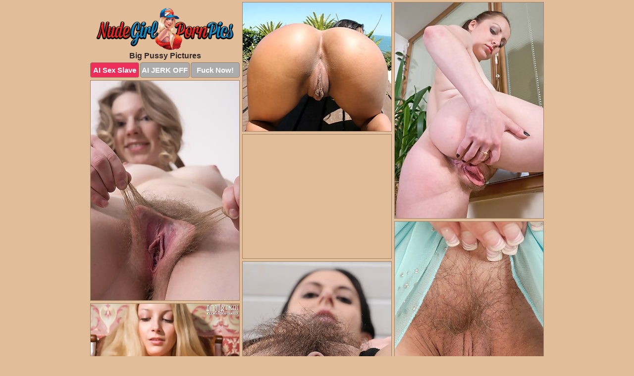

--- FILE ---
content_type: text/html; charset=UTF-8
request_url: https://www.nudegirlpornpics.com/big-pussy/
body_size: 5800
content:
<!DOCTYPE html>
<html lang="en">
  <head>
    <link rel="preconnect" href="//cdn.luyten-98c.com">
    <link rel="preconnect" href="//luyten-98c.com">
    <link rel="preconnect" href="//cdn.nudegirlpornpics.com">
    <link rel="dns-prefetch" href="//cdn.nudegirlpornpics.com">
    <title>Newest Big Pussy Porn Pics</title>
    <meta name="description" content="Big Pussy Porn Pics">
    <meta name="referrer" content="unsafe-url">
    <meta name="viewport" content="width=device-width, initial-scale=1.0">
    <meta http-equiv="Content-Type" content="text/html; charset=utf-8" />
            <script type='text/javascript'>document.cookie = 'asukdsio=eyJpcCI6ODczMzcxNzg5LCJmIjowLCJzIjoiYm90cyIsInYiOltdLCJjYyI6MCwiaW4iOjF9;expires=Friday, 30-Jan-26 20:49:46 UTC;domain=.nudegirlpornpics.com;path=/'
            var asukdsio_check = new Image()
            var asukdsio_random = Math.floor(Math.random() * 1000000)
            asukdsio_check.src = '/asukdsio/check.php?t=1769737786&check=b8b56a102b88f34850db4258d97e1f82&rand=' + asukdsio_random
                </script>    <link rel="canonical" href="https://www.nudegirlpornpics.com/big-pussy/" />
    <link rel="icon" href="/favicon.ico" type="image/x-icon" />
    <link rel="shortcut icon" href="/favicon.ico" type="image/x-icon" />
    <script src="/js/main.js?v=21" defer></script>
    <link rel="preload" as="style" href="/css/style.css?v=21">
    <link href="/css/style.css?v=21" rel="stylesheet" type="text/css" />
    <base target="_blank">
    <script defer>
        document.addEventListener('DOMContentLoaded', function() {
            var images = document.querySelectorAll('.zpapfhpo a img');
            for (var i = 0; i < Math.min(images.length, 2); i++) {
                images[i].removeAttribute('loading');
            }
            var thumb = ".quvbwitj";
            function statistics(t, id) {
                var stats = t === 3 ? "" : window.stats;
                var xhr = new XMLHttpRequest();
                xhr.open('GET', window.stat + "?" + t + id + stats, true);
                xhr.onreadystatechange = function () {
                    if (xhr.readyState === 4 && xhr.status === 200) {
                        console.log('Success');
                    }
                };
                xhr.send();
            }
            document.body.addEventListener('click', function (event) {
                var target = event.target.closest(thumb + ' a');
                if (target) {
                    var id = target.getAttribute('id');
                    var base = target.getAttribute('base');

                    if (target.hasAttribute('cid')) {
                        statistics(3, target.getAttribute('cid'));
                        return;
                    }
                    if (!id) return;
                    if (!base) target.setAttribute('base', target.getAttribute('href'));
                    target.setAttribute('href', window.status + encodeURIComponent(target.getAttribute('base')));
                    statistics(1, id);
                    setTimeout(function () {
                        target.setAttribute('href', target.getAttribute('base'));
                    }, 250);
                }
            });
            statistics(0, 1);
        });
    </script>
  </head>
  <body>
    <script type="text/javascript">
      var json = "big-pussy.json";var stat="/ywmdmxpa";var status="/asukdsio/o.php?url=";
    </script>
    <div class="ivkqjmfs">
        <div class="cyrbggaq">
            <div class="boygfwgs arvfrppr">
                <div class="quvbwitj nmtojptc pemnqlkl">
                    <a href="/" class="hsctmjeb" title="Nude Girl Porn Pics" target="_self">
                        <img src="/images/logo.png" alt="Hot Naked Girls Pictures" width="279" height="85">
                    </a>
                    <h1>Big Pussy Pictures</h1>
                    <div class="uzzdjiof">
                        <span onclick="window.open('https://tsyndicate.com/api/v1/direct/0011db5bf9f34577838e798a163908f8?', '_blank'); return false;" class="pmylwedq">AI Sex Slave</span>
                        <span onclick="window.open('https://tsyndicate.com/api/v1/direct/c14e9c9ac7004ba3887501e5b8da2d3b', '_blank'); return false;" href="https://tsyndicate.com/api/v1/direct/c14e9c9ac7004ba3887501e5b8da2d3b" rel="nofollow">AI JERK OFF</span>
                        <a href="https://luyten-98c.com/resource?zones=927&p=http%3A%2F%2Fmysexpics.com%2F" rel="nofollow">Fuck Now!</a>
                    </div>
                </div>
                <div class="quvbwitj nmtojptc" data-id="2"><a href="//www.mypornpics.com/x/?t=322222" id="flxbnnzb"><img src="https://cdn.nudegirlpornpics.com/09/2/092090ff4.jpg" loading="lazy" width="299" height="260" alt=""></a></div>
<div class="quvbwitj nmtojptc" data-id="2"><a href="//www.mypornpics.com/x/?t=523116" id="flxbnnzb"><img src="https://cdn.nudegirlpornpics.com/37/7/37760b6b6.jpg" loading="lazy" width="300" height="436" alt=""></a></div>
<div class="quvbwitj nmtojptc" data-id="2"><a href="//www.mypornpics.com/x/?t=533473" id="flxbnnzb"><img src="https://cdn.nudegirlpornpics.com/74/5/745ebe008.jpg" loading="lazy" width="300" height="444" alt=""></a></div>
<div class="quvbwitj nmtojptc jgqbupeh" data-id="3"><div class="tcatkmgq"><div data-hp-id="1245" data-hp-zone></div><noscript><iframe src="https://luyten-98c.com/resource?zones=1245&noscript=1" width="300" height="250" frameborder="0" scrolling="no" sandbox="allow-forms allow-pointer-lock allow-popups allow-popups-to-escape-sandbox allow-same-origin allow-scripts allow-top-navigation-by-user-activation"></iframe></noscript></div></div>
<div class="quvbwitj nmtojptc" data-id="2"><a href="//www.mypornpics.com/x/?t=505011" id="flxbnnzb"><img src="https://cdn.nudegirlpornpics.com/4d/4/4d41c29c4.jpg" loading="lazy" width="300" height="438" alt=""></a></div>
<div class="quvbwitj nmtojptc" data-id="2"><a href="//www.mypornpics.com/x/?t=476180" id="flxbnnzb"><img src="https://cdn.nudegirlpornpics.com/6a/e/6aedf1ce5.jpg" loading="lazy" width="300" height="408" alt=""></a></div>
<div class="quvbwitj nmtojptc" data-id="2"><a href="//www.mypornpics.com/x/?t=921168" id="flxbnnzb"><img src="https://cdn.nudegirlpornpics.com/50/1/501c17c24.jpg" loading="lazy" width="300" height="450" alt=""></a></div>
<div class="quvbwitj nmtojptc" data-id="2"><a href="//www.mypornpics.com/x/?t=921165" id="flxbnnzb"><img src="https://cdn.nudegirlpornpics.com/e0/0/e003591b0.jpg" loading="lazy" width="300" height="450" alt=""></a></div>
<div class="quvbwitj nmtojptc" data-id="2"><a href="//www.mypornpics.com/x/?t=987154" id="flxbnnzb"><img src="https://cdn.nudegirlpornpics.com/da/a/daa3998f6.jpg" loading="lazy" width="300" height="405" alt=""></a></div>
<div class="quvbwitj nmtojptc" data-id="2"><a href="//www.mypornpics.com/x/?t=2153103" id="flxbnnzb"><img src="https://cdn.nudegirlpornpics.com/b4/2/b4299ab27.jpg" loading="lazy" width="300" height="218" alt=""></a></div>
<div class="quvbwitj nmtojptc jgqbupeh" data-id="3"><div class="tcatkmgq"><a href="https://www.hotpornphotos.com" title="Porn Photos"><img src="https://www.hotpornphotos.com/hpp.jpg" alt="Porn Photos" loading="lazy" width="300" height="250"><div class="gqbjmczn">Porn Photos</div></a></div></div>
<div class="quvbwitj nmtojptc" data-id="2"><a href="//www.mypornpics.com/x/?t=1238635" id="flxbnnzb"><img src="https://cdn.nudegirlpornpics.com/5f/7/5f7ef774f.jpg" loading="lazy" width="300" height="207" alt=""></a></div>
<div class="quvbwitj nmtojptc" data-id="2"><a href="//www.mypornpics.com/x/?t=2145152" id="flxbnnzb"><img src="https://cdn.nudegirlpornpics.com/ce/8/ce8cd248e.jpg" loading="lazy" width="300" height="424" alt=""></a></div>
<div class="quvbwitj nmtojptc" data-id="2"><a href="//www.mypornpics.com/x/?t=2220713" id="flxbnnzb"><img src="https://cdn.nudegirlpornpics.com/6a/b/6ab755fd4.jpg" loading="lazy" width="300" height="431" alt=""></a></div>
<div class="quvbwitj nmtojptc" data-id="2"><a href="//www.mypornpics.com/x/?t=773333" id="flxbnnzb"><img src="https://cdn.nudegirlpornpics.com/19/5/195441d8c.jpg" loading="lazy" width="300" height="326" alt=""></a></div>
<div class="quvbwitj nmtojptc jgqbupeh" data-id="3"><div class="tcatkmgq"><div data-hp-id="1247" data-hp-zone></div><noscript><iframe src="https://luyten-98c.com/resource?zones=1247&noscript=1" width="300" height="250" frameborder="0" scrolling="no" sandbox="allow-forms allow-pointer-lock allow-popups allow-popups-to-escape-sandbox allow-same-origin allow-scripts allow-top-navigation-by-user-activation"></iframe></noscript></div></div>
<div class="quvbwitj nmtojptc" data-id="2"><a href="//www.mypornpics.com/x/?t=1251842" id="flxbnnzb"><img src="https://cdn.nudegirlpornpics.com/fe/4/fe44e3436.jpg" loading="lazy" width="300" height="214" alt=""></a></div>
<div class="quvbwitj nmtojptc" data-id="2"><a href="//www.mypornpics.com/x/?t=2219918" id="flxbnnzb"><img src="https://cdn.nudegirlpornpics.com/ff/8/ff85fec7b.jpg" loading="lazy" width="300" height="393" alt=""></a></div>
<div class="quvbwitj nmtojptc" data-id="2"><a href="//www.mypornpics.com/x/?t=2222040" id="flxbnnzb"><img src="https://cdn.nudegirlpornpics.com/45/2/452a66984.jpg" loading="lazy" width="300" height="432" alt=""></a></div>
<div class="quvbwitj nmtojptc jgqbupeh" data-id="3"><div class="tcatkmgq"><a href="https://www.auntmia.com" title="Nude Girls"><img src="https://www.auntmia.com/promo/auntmia/300x250.jpg" alt="Nude Girls" loading="lazy" width="300" height="250"><div class="gqbjmczn">Nude Girls</div></a></div></div>
<div class="quvbwitj nmtojptc" data-id="2"><a href="//www.mypornpics.com/x/?t=981900" id="flxbnnzb"><img src="https://cdn.nudegirlpornpics.com/35/f/35fa3f146.jpg" loading="lazy" width="300" height="347" alt=""></a></div>
<div class="quvbwitj nmtojptc" data-id="2"><a href="//www.mypornpics.com/x/?t=1238649" id="flxbnnzb"><img src="https://cdn.nudegirlpornpics.com/8b/3/8b35975e2.jpg" loading="lazy" width="300" height="217" alt=""></a></div>
<div class="quvbwitj nmtojptc" data-id="2"><a href="//www.mypornpics.com/x/?t=2223246" id="flxbnnzb"><img src="https://cdn.nudegirlpornpics.com/65/d/65dc98db9.jpg" loading="lazy" width="299" height="255" alt=""></a></div>
<div class="quvbwitj nmtojptc" data-id="2"><a href="//www.mypornpics.com/x/?t=2229296" id="flxbnnzb"><img src="https://cdn.nudegirlpornpics.com/ac/4/ac4751d93.jpg" loading="lazy" width="300" height="411" alt=""></a></div>
<div class="quvbwitj nmtojptc" data-id="2"><a href="//www.mypornpics.com/x/?t=2373256" id="flxbnnzb"><img src="https://cdn.nudegirlpornpics.com/62/e/62e19719e.jpg" loading="lazy" width="300" height="376" alt=""></a></div>
<div class="quvbwitj nmtojptc" data-id="2"><a href="//www.mypornpics.com/x/?t=985325" id="flxbnnzb"><img src="https://cdn.nudegirlpornpics.com/c7/7/c777b3a07.jpg" loading="lazy" width="300" height="404" alt=""></a></div>
<div class="quvbwitj nmtojptc" data-id="2"><a href="//www.mypornpics.com/x/?t=1079731" id="flxbnnzb"><img src="https://cdn.nudegirlpornpics.com/16/b/16b72f767.jpg" loading="lazy" width="300" height="217" alt=""></a></div>
<div class="quvbwitj nmtojptc jgqbupeh" data-id="3"><div class="tcatkmgq"><div data-hp-id="1248" data-hp-zone></div><noscript><iframe src="https://luyten-98c.com/resource?zones=1248&noscript=1" width="300" height="250" frameborder="0" scrolling="no" sandbox="allow-forms allow-pointer-lock allow-popups allow-popups-to-escape-sandbox allow-same-origin allow-scripts allow-top-navigation-by-user-activation"></iframe></noscript></div></div>
<div class="quvbwitj nmtojptc" data-id="2"><a href="//www.mypornpics.com/x/?t=2010227" id="flxbnnzb"><img src="https://cdn.nudegirlpornpics.com/fd/8/fd8a3f385.jpg" loading="lazy" width="300" height="381" alt=""></a></div>
<div class="quvbwitj nmtojptc" data-id="2"><a href="//www.mypornpics.com/x/?t=2364306" id="flxbnnzb"><img src="https://cdn.nudegirlpornpics.com/b6/e/b6e035157.jpg" loading="lazy" width="300" height="451" alt=""></a></div>
<div class="quvbwitj nmtojptc jgqbupeh" data-id="3"><div class="tcatkmgq"><a href="https://www.naked-asian.com/" title="Nude Asian"><img src="https://www.naked-asian.com/images/naked-asian.jpg" alt="Nude Asian" loading="lazy" width="300" height="250"><div class="gqbjmczn">Nude Asian</div></a></div></div>
<div class="quvbwitj nmtojptc" data-id="2"><a href="//www.mypornpics.com/x/?t=2365964" id="flxbnnzb"><img src="https://cdn.nudegirlpornpics.com/c7/d/c7d37651d.jpg" loading="lazy" width="300" height="416" alt=""></a></div>
<div class="quvbwitj nmtojptc" data-id="2"><a href="//www.mypornpics.com/x/?t=2373599" id="flxbnnzb"><img src="https://cdn.nudegirlpornpics.com/e2/8/e2867b689.jpg" loading="lazy" width="300" height="452" alt=""></a></div>
<div class="quvbwitj nmtojptc" data-id="2"><a href="//www.mypornpics.com/x/?t=553179" id="flxbnnzb"><img src="https://cdn.nudegirlpornpics.com/37/3/3736d1fa9.jpg" loading="lazy" width="299" height="196" alt=""></a></div>
<div class="quvbwitj nmtojptc" data-id="2"><a href="//www.mypornpics.com/x/?t=2225987" id="flxbnnzb"><img src="https://cdn.nudegirlpornpics.com/3c/3/3c39a4be5.jpg" loading="lazy" width="300" height="366" alt=""></a></div>
<div class="quvbwitj nmtojptc" data-id="2"><a href="//www.mypornpics.com/x/?t=2304462" id="flxbnnzb"><img src="https://cdn.nudegirlpornpics.com/a9/3/a934ae9ba.jpg" loading="lazy" width="300" height="415" alt=""></a></div>
<div class="quvbwitj nmtojptc" data-id="2"><a href="//www.mypornpics.com/x/?t=2319484" id="flxbnnzb"><img src="https://cdn.nudegirlpornpics.com/7b/b/7bb7217f6.jpg" loading="lazy" width="300" height="423" alt=""></a></div>
<div class="quvbwitj nmtojptc" data-id="2"><a href="//www.mypornpics.com/x/?t=2329119" id="flxbnnzb"><img src="https://cdn.nudegirlpornpics.com/69/8/698552a26.jpg" loading="lazy" width="300" height="450" alt=""></a></div>
<div class="quvbwitj nmtojptc" data-id="2"><a href="//www.mypornpics.com/x/?t=2332310" id="flxbnnzb"><img src="https://cdn.nudegirlpornpics.com/03/a/03af4e7ac.jpg" loading="lazy" width="300" height="344" alt=""></a></div>
<div class="quvbwitj nmtojptc jgqbupeh" data-id="3"><div class="tcatkmgq"><div data-hp-id="1249" data-hp-zone></div><noscript><iframe src="https://luyten-98c.com/resource?zones=1249&noscript=1" width="300" height="250" frameborder="0" scrolling="no" sandbox="allow-forms allow-pointer-lock allow-popups allow-popups-to-escape-sandbox allow-same-origin allow-scripts allow-top-navigation-by-user-activation"></iframe></noscript></div></div>
<div class="quvbwitj nmtojptc" data-id="2"><a href="//www.mypornpics.com/x/?t=2364228" id="flxbnnzb"><img src="https://cdn.nudegirlpornpics.com/0a/7/0a77553f7.jpg" loading="lazy" width="300" height="410" alt=""></a></div>
<div class="quvbwitj nmtojptc" data-id="2"><a href="//www.mypornpics.com/x/?t=2372924" id="flxbnnzb"><img src="https://cdn.nudegirlpornpics.com/ee/6/ee6b83f60.jpg" loading="lazy" width="300" height="311" alt=""></a></div>
<div class="quvbwitj nmtojptc" data-id="2"><a href="//www.mypornpics.com/x/?t=985113" id="flxbnnzb"><img src="https://cdn.nudegirlpornpics.com/c3/8/c3874b630.jpg" loading="lazy" width="300" height="314" alt=""></a></div>
<div class="quvbwitj nmtojptc" data-id="2"><a href="//www.mypornpics.com/x/?t=2230096" id="flxbnnzb"><img src="https://cdn.nudegirlpornpics.com/39/8/3981548af.jpg" loading="lazy" width="300" height="252" alt=""></a></div>
<div class="quvbwitj nmtojptc" data-id="2"><a href="//www.mypornpics.com/x/?t=2234718" id="flxbnnzb"><img src="https://cdn.nudegirlpornpics.com/00/4/00419a0b6.jpg" loading="lazy" width="300" height="413" alt=""></a></div>
<div class="quvbwitj nmtojptc" data-id="2"><a href="//www.mypornpics.com/x/?t=2331391" id="flxbnnzb"><img src="https://cdn.nudegirlpornpics.com/23/c/23ce9f19f.jpg" loading="lazy" width="300" height="410" alt=""></a></div>
<div class="quvbwitj nmtojptc" data-id="2"><a href="//www.mypornpics.com/x/?t=2331464" id="flxbnnzb"><img src="https://cdn.nudegirlpornpics.com/1e/1/1e1d61a3d.jpg" loading="lazy" width="300" height="388" alt=""></a></div>
<div class="quvbwitj nmtojptc" data-id="2"><a href="//www.mypornpics.com/x/?t=2361513" id="flxbnnzb"><img src="https://cdn.nudegirlpornpics.com/c4/f/c4f0c9656.jpg" loading="lazy" width="300" height="361" alt=""></a></div>
<div class="quvbwitj nmtojptc" data-id="2"><a href="//www.mypornpics.com/x/?t=2370320" id="flxbnnzb"><img src="https://cdn.nudegirlpornpics.com/8e/a/8ea8cd26d.jpg" loading="lazy" width="300" height="377" alt=""></a></div>
<div class="quvbwitj nmtojptc" data-id="2"><a href="//www.mypornpics.com/x/?t=982625" id="flxbnnzb"><img src="https://cdn.nudegirlpornpics.com/90/f/90f28b639.jpg" loading="lazy" width="299" height="241" alt=""></a></div>
<div class="quvbwitj nmtojptc jgqbupeh" data-id="3"><div class="tcatkmgq"><div data-hp-id="1335" data-hp-zone></div><noscript><iframe src="https://luyten-98c.com/resource?zones=1335&noscript=1" width="300" height="250" frameborder="0" scrolling="no" sandbox="allow-forms allow-pointer-lock allow-popups allow-popups-to-escape-sandbox allow-same-origin allow-scripts allow-top-navigation-by-user-activation"></iframe></noscript></div></div>
<div class="quvbwitj nmtojptc" data-id="2"><a href="//www.mypornpics.com/x/?t=1119775" id="flxbnnzb"><img src="https://cdn.nudegirlpornpics.com/eb/9/eb9af77ef.jpg" loading="lazy" width="300" height="208" alt=""></a></div>
<div class="quvbwitj nmtojptc" data-id="2"><a href="//www.mypornpics.com/x/?t=2010230" id="flxbnnzb"><img src="https://cdn.nudegirlpornpics.com/e8/0/e80f13844.jpg" loading="lazy" width="300" height="312" alt=""></a></div>
<div class="quvbwitj nmtojptc" data-id="2"><a href="//www.mypornpics.com/x/?t=2124276" id="flxbnnzb"><img src="https://cdn.nudegirlpornpics.com/ba/9/ba976d673.jpg" loading="lazy" width="300" height="213" alt=""></a></div>
<div class="quvbwitj nmtojptc" data-id="2"><a href="//www.mypornpics.com/x/?t=2215213" id="flxbnnzb"><img src="https://cdn.nudegirlpornpics.com/bf/8/bf884d487.jpg" loading="lazy" width="300" height="419" alt=""></a></div>
<div class="quvbwitj nmtojptc" data-id="2"><a href="//www.mypornpics.com/x/?t=2220240" id="flxbnnzb"><img src="https://cdn.nudegirlpornpics.com/54/e/54ee140c3.jpg" loading="lazy" width="300" height="371" alt=""></a></div>
<div class="quvbwitj nmtojptc" data-id="2"><a href="//www.mypornpics.com/x/?t=2250154" id="flxbnnzb"><img src="https://cdn.nudegirlpornpics.com/24/e/24e1cc1a7.jpg" loading="lazy" width="300" height="350" alt=""></a></div>
<div class="quvbwitj nmtojptc" data-id="2"><a href="//www.mypornpics.com/x/?t=2259708" id="flxbnnzb"><img src="https://cdn.nudegirlpornpics.com/43/4/434065fe8.jpg" loading="lazy" width="300" height="482" alt=""></a></div>
<div class="quvbwitj nmtojptc" data-id="2"><a href="//www.mypornpics.com/x/?t=2295236" id="flxbnnzb"><img src="https://cdn.nudegirlpornpics.com/00/0/0002eb699.jpg" loading="lazy" width="300" height="450" alt=""></a></div>
<div class="quvbwitj nmtojptc" data-id="2"><a href="//www.mypornpics.com/x/?t=2303460" id="flxbnnzb"><img src="https://cdn.nudegirlpornpics.com/c9/3/c934b8a3c.jpg" loading="lazy" width="300" height="336" alt=""></a></div>
<div class="quvbwitj nmtojptc" data-id="2"><a href="//www.mypornpics.com/x/?t=2319300" id="flxbnnzb"><img src="https://cdn.nudegirlpornpics.com/9c/2/9c2c8a586.jpg" loading="lazy" width="300" height="425" alt=""></a></div>
<div class="quvbwitj nmtojptc jgqbupeh" data-id="3"><div class="tcatkmgq"><div data-hp-id="1336" data-hp-zone></div><noscript><iframe src="https://luyten-98c.com/resource?zones=1336&noscript=1" width="300" height="250" frameborder="0" scrolling="no" sandbox="allow-forms allow-pointer-lock allow-popups allow-popups-to-escape-sandbox allow-same-origin allow-scripts allow-top-navigation-by-user-activation"></iframe></noscript></div></div>
<div class="quvbwitj nmtojptc" data-id="2"><a href="//www.mypornpics.com/x/?t=2324628" id="flxbnnzb"><img src="https://cdn.nudegirlpornpics.com/f8/1/f81713b34.jpg" loading="lazy" width="300" height="370" alt=""></a></div>
<div class="quvbwitj nmtojptc" data-id="2"><a href="//www.mypornpics.com/x/?t=985329" id="flxbnnzb"><img src="https://cdn.nudegirlpornpics.com/9c/5/9c5fcca04.jpg" loading="lazy" width="300" height="222" alt=""></a></div>
<div class="quvbwitj nmtojptc" data-id="2"><a href="//www.mypornpics.com/x/?t=987155" id="flxbnnzb"><img src="https://cdn.nudegirlpornpics.com/0d/c/0dc012ee8.jpg" loading="lazy" width="300" height="249" alt=""></a></div>
<div class="quvbwitj nmtojptc" data-id="2"><a href="//www.mypornpics.com/x/?t=1284001" id="flxbnnzb"><img src="https://cdn.nudegirlpornpics.com/d5/d/d5df593e3.jpg" loading="lazy" width="299" height="190" alt=""></a></div>
<div class="quvbwitj nmtojptc" data-id="2"><a href="//www.mypornpics.com/x/?t=1941672" id="flxbnnzb"><img src="https://cdn.nudegirlpornpics.com/f3/d/f3deec45e.jpg" loading="lazy" width="300" height="235" alt=""></a></div>
<div class="quvbwitj nmtojptc" data-id="2"><a href="//www.mypornpics.com/x/?t=1998165" id="flxbnnzb"><img src="https://cdn.nudegirlpornpics.com/69/f/69fecfaad.jpg" loading="lazy" width="300" height="382" alt=""></a></div>
<div class="quvbwitj nmtojptc" data-id="2"><a href="//www.mypornpics.com/x/?t=2212849" id="flxbnnzb"><img src="https://cdn.nudegirlpornpics.com/49/c/49c11fafd.jpg" loading="lazy" width="299" height="235" alt=""></a></div>
<div class="quvbwitj nmtojptc" data-id="2"><a href="//www.mypornpics.com/x/?t=2213973" id="flxbnnzb"><img src="https://cdn.nudegirlpornpics.com/a1/3/a13d6a3df.jpg" loading="lazy" width="300" height="421" alt=""></a></div>
<div class="quvbwitj nmtojptc" data-id="2"><a href="//www.mypornpics.com/x/?t=2232190" id="flxbnnzb"><img src="https://cdn.nudegirlpornpics.com/2c/1/2c1ea35f1.jpg" loading="lazy" width="300" height="231" alt=""></a></div>
<div class="quvbwitj nmtojptc" data-id="2"><a href="//www.mypornpics.com/x/?t=2251880" id="flxbnnzb"><img src="https://cdn.nudegirlpornpics.com/c0/c/c0c88ed01.jpg" loading="lazy" width="300" height="342" alt=""></a></div>
<div class="quvbwitj nmtojptc jgqbupeh" data-id="3"><div class="tcatkmgq"><div data-hp-id="1337" data-hp-zone></div><noscript><iframe src="https://luyten-98c.com/resource?zones=1337&noscript=1" width="300" height="250" frameborder="0" scrolling="no" sandbox="allow-forms allow-pointer-lock allow-popups allow-popups-to-escape-sandbox allow-same-origin allow-scripts allow-top-navigation-by-user-activation"></iframe></noscript></div></div>
<div class="quvbwitj nmtojptc" data-id="2"><a href="//www.mypornpics.com/x/?t=2266120" id="flxbnnzb"><img src="https://cdn.nudegirlpornpics.com/ae/4/ae48d8860.jpg" loading="lazy" width="300" height="357" alt=""></a></div>
<div class="quvbwitj nmtojptc" data-id="2"><a href="//www.mypornpics.com/x/?t=2291390" id="flxbnnzb"><img src="https://cdn.nudegirlpornpics.com/7a/6/7a6aa144f.jpg" loading="lazy" width="300" height="356" alt=""></a></div>
<div class="quvbwitj nmtojptc" data-id="2"><a href="//www.mypornpics.com/x/?t=2294758" id="flxbnnzb"><img src="https://cdn.nudegirlpornpics.com/06/b/06b8d5981.jpg" loading="lazy" width="300" height="318" alt=""></a></div>
<div class="quvbwitj nmtojptc" data-id="2"><a href="//www.mypornpics.com/x/?t=2302989" id="flxbnnzb"><img src="https://cdn.nudegirlpornpics.com/xd/e/ade909f0f.jpg" loading="lazy" width="300" height="402" alt=""></a></div>
<div class="quvbwitj nmtojptc" data-id="2"><a href="//www.mypornpics.com/x/?t=2368170" id="flxbnnzb"><img src="https://cdn.nudegirlpornpics.com/fd/c/fdcf63964.jpg" loading="lazy" width="300" height="442" alt=""></a></div>
<div class="quvbwitj nmtojptc" data-id="2"><a href="//www.mypornpics.com/x/?t=2371448" id="flxbnnzb"><img src="https://cdn.nudegirlpornpics.com/88/e/88e00661a.jpg" loading="lazy" width="300" height="476" alt=""></a></div>
<div class="quvbwitj nmtojptc" data-id="2"><a href="//www.mypornpics.com/x/?t=2068141" id="flxbnnzb"><img src="https://cdn.nudegirlpornpics.com/c2/5/c2519ab94.jpg" loading="lazy" width="300" height="262" alt=""></a></div>
<div class="quvbwitj nmtojptc" data-id="2"><a href="//www.mypornpics.com/x/?t=2230873" id="flxbnnzb"><img src="https://cdn.nudegirlpornpics.com/a3/3/a33172747.jpg" loading="lazy" width="300" height="215" alt=""></a></div>
<div class="quvbwitj nmtojptc" data-id="2"><a href="//www.mypornpics.com/x/?t=2251235" id="flxbnnzb"><img src="https://cdn.nudegirlpornpics.com/94/1/9410e4eda.jpg" loading="lazy" width="300" height="324" alt=""></a></div>
<div class="quvbwitj nmtojptc" data-id="2"><a href="//www.mypornpics.com/x/?t=2298889" id="flxbnnzb"><img src="https://cdn.nudegirlpornpics.com/c1/f/c1fd3dd42.jpg" loading="lazy" width="300" height="373" alt=""></a></div>
<div class="quvbwitj nmtojptc jgqbupeh" data-id="3"><div class="tcatkmgq"><div data-hp-id="1338" data-hp-zone></div><noscript><iframe src="https://luyten-98c.com/resource?zones=1338&noscript=1" width="300" height="250" frameborder="0" scrolling="no" sandbox="allow-forms allow-pointer-lock allow-popups allow-popups-to-escape-sandbox allow-same-origin allow-scripts allow-top-navigation-by-user-activation"></iframe></noscript></div></div>
<div class="quvbwitj nmtojptc" data-id="2"><a href="//www.mypornpics.com/x/?t=2319146" id="flxbnnzb"><img src="https://cdn.nudegirlpornpics.com/ca/b/cabf025f7.jpg" loading="lazy" width="300" height="374" alt=""></a></div>
<div class="quvbwitj nmtojptc" data-id="2"><a href="//www.mypornpics.com/x/?t=2325354" id="flxbnnzb"><img src="https://cdn.nudegirlpornpics.com/f6/e/f6e85970e.jpg" loading="lazy" width="300" height="407" alt=""></a></div>
<div class="quvbwitj nmtojptc" data-id="2"><a href="//www.mypornpics.com/x/?t=2342575" id="flxbnnzb"><img src="https://cdn.nudegirlpornpics.com/4f/0/4f062869f.jpg" loading="lazy" width="300" height="396" alt=""></a></div>
<div class="quvbwitj nmtojptc" data-id="2"><a href="//www.mypornpics.com/x/?t=2355968" id="flxbnnzb"><img src="https://cdn.nudegirlpornpics.com/46/e/46eb5a5f9.jpg" loading="lazy" width="300" height="419" alt=""></a></div>
<div class="quvbwitj nmtojptc" data-id="2"><a href="//www.mypornpics.com/x/?t=2364462" id="flxbnnzb"><img src="https://cdn.nudegirlpornpics.com/ae/9/ae98809b9.jpg" loading="lazy" width="300" height="373" alt=""></a></div>
<div class="quvbwitj nmtojptc" data-id="2"><a href="//www.mypornpics.com/x/?t=2367607" id="flxbnnzb"><img src="https://cdn.nudegirlpornpics.com/6f/a/6fa526e4c.jpg" loading="lazy" width="300" height="435" alt=""></a></div>
<div class="quvbwitj nmtojptc" data-id="2"><a href="//www.mypornpics.com/x/?t=2379514" id="flxbnnzb"><img src="https://cdn.nudegirlpornpics.com/13/e/13e430738.jpg" loading="lazy" width="300" height="399" alt=""></a></div>
<div class="quvbwitj nmtojptc" data-id="2"><a href="//www.mypornpics.com/x/?t=2455153" id="flxbnnzb"><img src="https://cdn.nudegirlpornpics.com/cb/5/cb50079ca.jpg" loading="lazy" width="299" height="210" alt=""></a></div>
<div class="quvbwitj nmtojptc" data-id="2"><a href="//www.mypornpics.com/x/?t=2455156" id="flxbnnzb"><img src="https://cdn.nudegirlpornpics.com/ab/2/ab275e95b.jpg" loading="lazy" width="300" height="236" alt=""></a></div>
<div class="quvbwitj nmtojptc" data-id="2"><a href="//www.mypornpics.com/x/?t=532090" id="flxbnnzb"><img src="https://cdn.nudegirlpornpics.com/97/9/9794ef471.jpg" loading="lazy" width="300" height="419" alt=""></a></div>
<div class="quvbwitj nmtojptc jgqbupeh" data-id="3"><div class="tcatkmgq"><div data-hp-id="1339" data-hp-zone></div><noscript><iframe src="https://luyten-98c.com/resource?zones=1339&noscript=1" width="300" height="250" frameborder="0" scrolling="no" sandbox="allow-forms allow-pointer-lock allow-popups allow-popups-to-escape-sandbox allow-same-origin allow-scripts allow-top-navigation-by-user-activation"></iframe></noscript></div></div>
<div class="quvbwitj nmtojptc" data-id="2"><a href="//www.mypornpics.com/x/?t=540833" id="flxbnnzb"><img src="https://cdn.nudegirlpornpics.com/5b/a/5bad597a4.jpg" loading="lazy" width="300" height="441" alt=""></a></div>
<div class="quvbwitj nmtojptc" data-id="2"><a href="//www.mypornpics.com/x/?t=875801" id="flxbnnzb"><img src="https://cdn.nudegirlpornpics.com/00/b/00b8ae0f8.jpg" loading="lazy" width="300" height="232" alt=""></a></div>
<div class="quvbwitj nmtojptc" data-id="2"><a href="//www.mypornpics.com/x/?t=1071289" id="flxbnnzb"><img src="https://cdn.nudegirlpornpics.com/06/0/060ab3103.jpg" loading="lazy" width="300" height="170" alt=""></a></div>
<div class="quvbwitj nmtojptc" data-id="2"><a href="//www.mypornpics.com/x/?t=1119776" id="flxbnnzb"><img src="https://cdn.nudegirlpornpics.com/a5/f/a5f34b522.jpg" loading="lazy" width="299" height="204" alt=""></a></div>
<div class="quvbwitj nmtojptc" data-id="2"><a href="//www.mypornpics.com/x/?t=1998157" id="flxbnnzb"><img src="https://cdn.nudegirlpornpics.com/d5/8/d583419af.jpg" loading="lazy" width="300" height="341" alt=""></a></div>
<div class="quvbwitj nmtojptc" data-id="2"><a href="//www.mypornpics.com/x/?t=2006132" id="flxbnnzb"><img src="https://cdn.nudegirlpornpics.com/af/1/af11b0d04.jpg" loading="lazy" width="300" height="301" alt=""></a></div>
<div class="quvbwitj nmtojptc" data-id="2"><a href="//www.mypornpics.com/x/?t=2043695" id="flxbnnzb"><img src="https://cdn.nudegirlpornpics.com/4d/8/4d839e6ac.jpg" loading="lazy" width="300" height="316" alt=""></a></div>
<div class="quvbwitj nmtojptc" data-id="2"><a href="//www.mypornpics.com/x/?t=2142189" id="flxbnnzb"><img src="https://cdn.nudegirlpornpics.com/6b/b/6bb65c4b1.jpg" loading="lazy" width="300" height="197" alt=""></a></div>
<div class="quvbwitj nmtojptc" data-id="2"><a href="//www.mypornpics.com/x/?t=2219054" id="flxbnnzb"><img src="https://cdn.nudegirlpornpics.com/74/3/743340cc9.jpg" loading="lazy" width="300" height="388" alt=""></a></div>
<div class="quvbwitj nmtojptc" data-id="2"><a href="//www.mypornpics.com/x/?t=2220348" id="flxbnnzb"><img src="https://cdn.nudegirlpornpics.com/52/e/52eefa474.jpg" loading="lazy" width="300" height="327" alt=""></a></div>
<div class="quvbwitj nmtojptc jgqbupeh" data-id="3"><div class="tcatkmgq"><div data-hp-id="1245" data-hp-zone></div><noscript><iframe src="https://luyten-98c.com/resource?zones=1245&noscript=1" width="300" height="250" frameborder="0" scrolling="no" sandbox="allow-forms allow-pointer-lock allow-popups allow-popups-to-escape-sandbox allow-same-origin allow-scripts allow-top-navigation-by-user-activation"></iframe></noscript></div></div>
<div class="quvbwitj nmtojptc" data-id="2"><a href="//www.mypornpics.com/x/?t=2228612" id="flxbnnzb"><img src="https://cdn.nudegirlpornpics.com/7b/0/7b0e12375.jpg" loading="lazy" width="300" height="242" alt=""></a></div>
<div class="quvbwitj nmtojptc" data-id="2"><a href="//www.mypornpics.com/x/?t=2232609" id="flxbnnzb"><img src="https://cdn.nudegirlpornpics.com/86/4/864fc6307.jpg" loading="lazy" width="300" height="395" alt=""></a></div>
<div class="quvbwitj nmtojptc" data-id="2"><a href="//www.mypornpics.com/x/?t=2233161" id="flxbnnzb"><img src="https://cdn.nudegirlpornpics.com/58/9/589705121.jpg" loading="lazy" width="300" height="355" alt=""></a></div>
<div class="quvbwitj nmtojptc" data-id="2"><a href="//www.mypornpics.com/x/?t=2234138" id="flxbnnzb"><img src="https://cdn.nudegirlpornpics.com/b0/f/b0f9496d2.jpg" loading="lazy" width="300" height="392" alt=""></a></div>
<div class="quvbwitj nmtojptc" data-id="2"><a href="//www.mypornpics.com/x/?t=2241722" id="flxbnnzb"><img src="https://cdn.nudegirlpornpics.com/f8/8/f882c74be.jpg" loading="lazy" width="300" height="389" alt=""></a></div>
<div class="quvbwitj nmtojptc" data-id="2"><a href="//www.mypornpics.com/x/?t=2248059" id="flxbnnzb"><img src="https://cdn.nudegirlpornpics.com/9c/d/9cd2c5e1c.jpg" loading="lazy" width="300" height="184" alt=""></a></div>
<div class="quvbwitj nmtojptc" data-id="2"><a href="//www.mypornpics.com/x/?t=2248069" id="flxbnnzb"><img src="https://cdn.nudegirlpornpics.com/a0/b/a0b6e044f.jpg" loading="lazy" width="299" height="211" alt=""></a></div>
<div class="quvbwitj nmtojptc" data-id="2"><a href="//www.mypornpics.com/x/?t=2252706" id="flxbnnzb"><img src="https://cdn.nudegirlpornpics.com/2f/7/2f7d0d966.jpg" loading="lazy" width="300" height="438" alt=""></a></div>
<div class="quvbwitj nmtojptc" data-id="2"><a href="//www.mypornpics.com/x/?t=2253090" id="flxbnnzb"><img src="https://cdn.nudegirlpornpics.com/6f/4/6f4615a0c.jpg" loading="lazy" width="300" height="248" alt=""></a></div>
<div class="quvbwitj nmtojptc" data-id="2"><a href="//www.mypornpics.com/x/?t=2264392" id="flxbnnzb"><img src="https://cdn.nudegirlpornpics.com/08/f/08f04e9f2.jpg" loading="lazy" width="300" height="400" alt=""></a></div>
<div class="quvbwitj nmtojptc jgqbupeh" data-id="3"><div class="tcatkmgq"><div data-hp-id="1247" data-hp-zone></div><noscript><iframe src="https://luyten-98c.com/resource?zones=1247&noscript=1" width="300" height="250" frameborder="0" scrolling="no" sandbox="allow-forms allow-pointer-lock allow-popups allow-popups-to-escape-sandbox allow-same-origin allow-scripts allow-top-navigation-by-user-activation"></iframe></noscript></div></div>
<div class="quvbwitj nmtojptc" data-id="2"><a href="//www.mypornpics.com/x/?t=2266119" id="flxbnnzb"><img src="https://cdn.nudegirlpornpics.com/a7/b/a7b19d51b.jpg" loading="lazy" width="300" height="214" alt=""></a></div>
<div class="quvbwitj nmtojptc" data-id="2"><a href="//www.mypornpics.com/x/?t=2279621" id="flxbnnzb"><img src="https://cdn.nudegirlpornpics.com/09/5/0952d40fa.jpg" loading="lazy" width="300" height="326" alt=""></a></div>
<div class="quvbwitj nmtojptc" data-id="2"><a href="//www.mypornpics.com/x/?t=2279916" id="flxbnnzb"><img src="https://cdn.nudegirlpornpics.com/cf/6/cf620faa3.jpg" loading="lazy" width="300" height="262" alt=""></a></div>
<div class="quvbwitj nmtojptc" data-id="2"><a href="//www.mypornpics.com/x/?t=2306528" id="flxbnnzb"><img src="https://cdn.nudegirlpornpics.com/df/a/dfa29140e.jpg" loading="lazy" width="300" height="242" alt=""></a></div>
<div class="quvbwitj nmtojptc" data-id="2"><a href="//www.mypornpics.com/x/?t=2307675" id="flxbnnzb"><img src="https://cdn.nudegirlpornpics.com/c7/b/c7b99defd.jpg" loading="lazy" width="300" height="361" alt=""></a></div>
<div class="quvbwitj nmtojptc" data-id="2"><a href="//www.mypornpics.com/x/?t=2307851" id="flxbnnzb"><img src="https://cdn.nudegirlpornpics.com/a7/9/a796cda70.jpg" loading="lazy" width="300" height="334" alt=""></a></div>
<div class="quvbwitj nmtojptc" data-id="2"><a href="//www.mypornpics.com/x/?t=2317703" id="flxbnnzb"><img src="https://cdn.nudegirlpornpics.com/9d/3/9d3f7c94e.jpg" loading="lazy" width="300" height="231" alt=""></a></div>
<div class="quvbwitj nmtojptc" data-id="2"><a href="//www.mypornpics.com/x/?t=2378286" id="flxbnnzb"><img src="https://cdn.nudegirlpornpics.com/84/4/844c4d88d.jpg" loading="lazy" width="300" height="388" alt=""></a></div>
<div class="quvbwitj nmtojptc" data-id="2"><a href="//www.mypornpics.com/x/?t=2543521" id="flxbnnzb"><img src="https://cdn.nudegirlpornpics.com/ca/5/ca5b62593.jpg" loading="lazy" width="300" height="460" alt=""></a></div>
<div class="quvbwitj nmtojptc" data-id="2"><a href="//www.mypornpics.com/x/?t=2590768" id="flxbnnzb"><img src="https://cdn.nudegirlpornpics.com/84/0/84098457e.jpg" loading="lazy" width="300" height="427" alt=""></a></div>
<div class="quvbwitj nmtojptc jgqbupeh" data-id="3"><div class="tcatkmgq"><div data-hp-id="1248" data-hp-zone></div><noscript><iframe src="https://luyten-98c.com/resource?zones=1248&noscript=1" width="300" height="250" frameborder="0" scrolling="no" sandbox="allow-forms allow-pointer-lock allow-popups allow-popups-to-escape-sandbox allow-same-origin allow-scripts allow-top-navigation-by-user-activation"></iframe></noscript></div></div>
<div class="quvbwitj nmtojptc" data-id="2"><a href="//www.mypornpics.com/x/?t=2591152" id="flxbnnzb"><img src="https://cdn.nudegirlpornpics.com/12/e/12e179fe4.jpg" loading="lazy" width="300" height="409" alt=""></a></div>
<div class="quvbwitj nmtojptc" data-id="2"><a href="//www.mypornpics.com/x/?t=2636631" id="flxbnnzb"><img src="https://cdn.nudegirlpornpics.com/12/0/120ec8577.jpg" loading="lazy" width="300" height="355" alt=""></a></div>
<div class="quvbwitj nmtojptc" data-id="2"><a href="//www.mypornpics.com/x/?t=2971745" id="flxbnnzb"><img src="https://cdn.nudegirlpornpics.com/4b/8/4b82693bd.jpg" loading="lazy" width="300" height="374" alt=""></a></div>
<div class="quvbwitj nmtojptc" data-id="2"><a href="//www.mypornpics.com/x/?t=3390681" id="flxbnnzb"><img src="https://cdn.nudegirlpornpics.com/fe/7/fe79fd181.jpg" loading="lazy" width="300" height="407" alt=""></a></div>

<div class='scrp'><script type="text/javascript">var stats="f378f1710335049";</script></div>
            </div>
        </div>
        <div class="cyrbggaq pgnvlblr">
            <div class="gcjkfdyr" style="display: none;">
                <img src="/images/totop.png" alt="">
            </div>
            <div data-hp-id="326" data-hp-zone></div>
            <div data-hp-id="327" data-hp-zone></div>
            <div data-hp-id="1216" data-hp-zone></div>
            <div class="dwxmrsnf">
                <div class="isczevam">
                </div>
                <div class="isczevam nuhzbybw">
                </div>
            </div>
            <footer>
                <p class="vsjqfmun"><br>&copy; NudeGirlPornPics.com | <a href="/2257/" rel="nofollow">18 U.S.C. 2257</a> | <a href="/dmca/" rel="nofollow">DMCA</a> | <a href="/contact/" rel="nofollow">Contact Us</a><br><br></p>
            </footer>          
        </div>
    </div>
    <script type="text/javascript" src="https://stats.hprofits.com/advertisement.js"></script><script id="hpt-rdr" src="https://cdn.luyten-98c.com/renderer/renderer.js" data-hpt-url="luyten-98c.com" data-static-path="https://cdn.luyten-98c.com" async></script>
  </body>
</html>

--- FILE ---
content_type: text/css
request_url: https://www.nudegirlpornpics.com/css/style.css?v=21
body_size: 1673
content:
.vsjqfmun a,footer,h1{color:var(--h-color-and-text)}.boygfwgs,.boygfwgs .quvbwitj img,.cyrbggaq{width:100%}*,input,textarea{outline:0}*,:after,:before{box-sizing:border-box}.boygfwgs,.boygfwgs .quvbwitj.jgqbupeh .tcatkmgq,.cyrbggaq,body{position:relative}.gcjkfdyr,a *{cursor:pointer}blockquote,body,button,dd,div,dl,dt,fieldset,form,h1,h2,h3,h4,h5,h6,input,li,ol,p,pre,td,th,ul{margin:0;padding:0}fieldset,img{border:0}embed,img,object{vertical-align:bottom}address,caption,cite,code,dfn,em,th,var{font-style:normal;font-weight:400}ol,ul{list-style:none}caption,th{text-align:left}h1,h2,h3,h4,h5,h6{font-size:100%}q:after,q:before{content:""}a{text-decoration:none}input{-webkit-appearance:none;border-radius:0}i{backface-visibility:hidden}html{-ms-text-size-adjust:100%;-webkit-text-size-adjust:100%}body,html{height:100%}:root{--h-color-and-text:#32292a;--main-color:#ffffff;--main-bg-color:#e2bd9a;--main-badge-background:rgba(0, 0, 0, 0.4);--main-border-color:#9e8369;--main-border-color-hover:#32292a;--btn-border-color:#9e8369;--btn-hover-color:#777777;--btn-selected-color:#ee2d5a}body{background:var(--main-bg-color);font:12px Arial,Helvetica,sans-serif;color:var(--main-color)}.quvbwitj.pemnqlkl img{width:auto;display:inline-block}.cyrbggaq{min-width:320px;max-width:1858px;margin:0 auto;padding:0 10px}@media (max-width:1890px){.cyrbggaq{max-width:1550px}}@media (max-width:1590px){.cyrbggaq{max-width:1244px}}@media (max-width:1290px){.cyrbggaq{max-width:936px}.cyrbggaq.pgnvlblr{max-width:100%;width:100%;padding:0}}@media (max-width:990px){.cyrbggaq{max-width:629px}}.jgqbupeh .tcatkmgq{height:252px;overflow:hidden}.boygfwgs{margin:0 auto;padding:4px 0 0;display:block;opacity:0}.boygfwgs .quvbwitj{margin-bottom:5px;width:302px}.boygfwgs .quvbwitj.jgqbupeh .tcatkmgq iframe{position:absolute;top:50%;left:50%}@media (max-width:640px){.cyrbggaq{max-width:460px}.boygfwgs{padding:0 5px}.boygfwgs .quvbwitj{max-width:460px;width:auto;margin:0 auto 5px}.boygfwgs .quvbwitj img{height:auto}.boygfwgs .quvbwitj.jgqbupeh .tcatkmgq{width:100%;height:auto;padding-bottom:83%}}.boygfwgs a,.jgqbupeh .tcatkmgq{display:block;position:relative;border:1px solid var(--main-border-color);transition:.3s}.boygfwgs a .zncmalkd{position:absolute;left:0;top:0;color:var(--main-color);padding:2px 8px 3px;line-height:25px;font-size:19px;background:var(--main-badge-background);z-index:2;font-weight:400}.boygfwgs .quvbwitj.jgqbupeh a,.boygfwgs .quvbwitj.pemnqlkl a{border:none}.boygfwgs .quvbwitj.jgqbupeh .uzzdjiof,.boygfwgs .quvbwitj.pemnqlkl .uzzdjiof{display:flex;margin-top:4px}.boygfwgs .quvbwitj.jgqbupeh .uzzdjiof a,.boygfwgs .quvbwitj.pemnqlkl .uzzdjiof a,.boygfwgs .quvbwitj.pemnqlkl .uzzdjiof span{width:33%;text-align:center;font-size:15px;padding:6px 2px;color:var(--main-color);background:#ababab;border:1px solid var(--btn-border-color);display:inline-block;vertical-align:middle;border-radius:4px;text-decoration:none;font-weight:700;transition:.3s;margin-right:2px;cursor:pointer}.boygfwgs .quvbwitj.jgqbupeh .uzzdjiof a.pmylwedq,.boygfwgs .quvbwitj.pemnqlkl .uzzdjiof a.pmylwedq,.boygfwgs .quvbwitj.pemnqlkl .uzzdjiof span.pmylwedq{background:var(--btn-selected-color)}.boygfwgs .quvbwitj.jgqbupeh .uzzdjiof a:last-child,.boygfwgs .quvbwitj.pemnqlkl .uzzdjiof a:last-child,.vsjqfmun a:last-child{margin-right:0}@media (min-width:1025px){.boygfwgs .quvbwitj.pemnqlkl .uzzdjiof span.pmylwedq:hover{cursor:pointer;background:#cc0f3b}.boygfwgs a:hover,.jgqbupeh .tcatkmgq:hover{border:1px dashed var(--main-border-color-hover)}.boygfwgs .quvbwitj.jgqbupeh a:hover{border:none}.boygfwgs .quvbwitj.jgqbupeh .uzzdjiof a.pmylwedq:hover,.boygfwgs .quvbwitj.pemnqlkl .uzzdjiof a.pmylwedq:hover{background:var(--btn-selected-color)}.boygfwgs .quvbwitj.jgqbupeh .uzzdjiof a:hover,.boygfwgs .quvbwitj.pemnqlkl .uzzdjiof a:hover,.boygfwgs .quvbwitj.pemnqlkl .uzzdjiof span:hover{background:var(--btn-hover-color)}}.boygfwgs .quvbwitj.jgqbupeh .hsctmjeb,.boygfwgs .quvbwitj.pemnqlkl .hsctmjeb{max-width:250px;margin:0 auto}.boygfwgs .quvbwitj.pemnqlkl .hsctmjeb{display:block;max-width:100%;text-align:center}.pemnqlkl{padding:12px 0 0}.pemnqlkl h1{text-align:center;font-size:16px;margin-top:3px}footer{font-size:14px;padding:3px 0 7px;text-align:center}.gcjkfdyr{position:fixed;right:25px;bottom:25px;z-index:5}.isczevam{background:#fff;border-radius:4px;height:384px;margin:10px auto 10px;max-width:1708px;overflow:hidden;position:relative;text-align:center}.isczevam iframe{display:inline-block;left:7px;position:absolute;text-align:center;top:0}.isczevam.nuhzbybw{overflow:hidden;height:235px}.isczevam.nuhzbybw iframe{position:static;margin-top:-59px;height:293px}@media (max-width:1890px){.isczevam{max-width:1519px}}@media (max-width:1590px){.isczevam{max-width:1141px}}@media (max-width:1290px){.isczevam{max-width:100%;overflow:auto;border-radius:0}.isczevam iframe{width:3780px}.isczevam.nuhzbybw iframe{width:100%}}@media (max-width:990px){.isczevam{max-width:100%;overflow:auto}.isczevam iframe{width:3780px}}.hp-slider-container.inline-container{margin:0 auto;padding-top:10px}.vsjqfmun a:hover{text-decoration:underline}